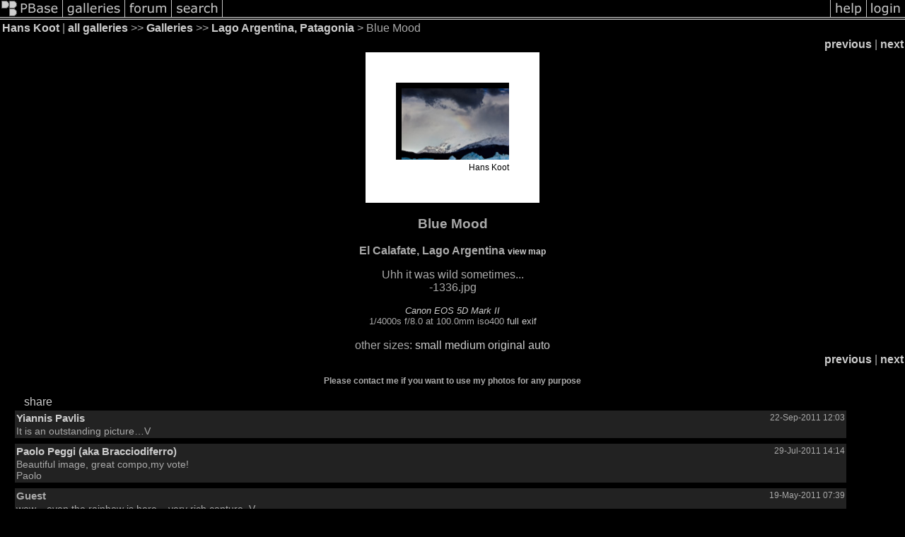

--- FILE ---
content_type: text/html; charset=ISO-8859-1
request_url: https://pbase.com/image/134642111
body_size: 3907
content:
<html lang="en-US"><head>
<title>Blue Mood photo - Hans Koot photos at pbase.com</title>
<link rel="stylesheet" type="text/css" href="https://ap1.pbase.com/styles/gallery2.v4.css">
<link rel="stylesheet" type="text/css" href="https://css.pbase.com/styles/73599.css">
<meta property="og:site_name" content="PBase"/>
<meta property="og:title" content="Blue Mood by Hans Koot"/>
<meta property="og:type" content="photo"/>
<meta property="og:image" content="https://a4.pbase.com/g4/04/907104/3/134642111.DkWQpwmo.jpg"/>
<meta property="og:url" content="https://pbase.com/hanskoot/image/134642111"/>
<meta property="fb:admins" content="1056217662"/>
<meta property="fb:page_id" content="204057099643592"/>
<meta name="pinterest" content="nopin" />
<script language="JavaScript" type="text/javascript" src="https://ap1.pbase.com/js/jquery-1.9.1.min.js"></script>
<script language="JavaScript" type="text/javascript" src="https://ap1.pbase.com/js/jquery.mobile.custom.min.js"></script>
<script language="JavaScript" type="text/javascript" src="https://ap1.pbase.com/js/ajaxRequestObject.js"></script>
<script language="JavaScript" type="text/javascript" src="https://ap1.pbase.com/js/ajaxVote.v2.js"></script>
<script language="JavaScript" type="text/javascript" src="https://ap1.pbase.com/js/comments.v9.js"></script>
</head><body>
<TABLE border=0 cellspacing=0 cellpadding=0 width="100%"><tr>
<td><A HREF="https://pbase.com" target="_top" title="pbase photos"><IMG src="https://ap1.pbase.com/site/m/3/m_pbase.gif" border=0 alt="photo sharing and upload"></A></td>
<td><A HREF="https://pbase.com/galleries" target="_top" title="recent picture uploads"><IMG src="https://ap1.pbase.com/site/m/3/m_g.gif" border=0 alt="picture albums"></A></td>
<td><A HREF="https://forum.pbase.com" target="_top" title="photography discussion forums"><IMG src="https://ap1.pbase.com/site/m/3/m_f.gif" border=0 alt="photo forums"></A></td>
<td><A HREF="https://pbase.com/search" target="_top" title="pbase photo search"><IMG src="https://ap1.pbase.com/site/m/3/m_s.gif" border=0 alt="search pictures"></A></td>
<td width="100%"><A HREF="https://pbase.com/galleries?view=popular" target="_top" title="popular photos"><IMG src="https://ap1.pbase.com/site/m/3/m_sp.gif" border=0 height="28" width="100%" alt="popular photos"></a></td>

<td><A HREF="https://pbase.com/help" target="_top" title="give me some help"><IMG src="https://ap1.pbase.com/site/m/3/m_h.gif" border=0 alt="photography help"></A></td>
<td><A HREF="https://pbase.com/login" target="_top" title="login to pbase"><IMG src="https://ap1.pbase.com/site/m/3/m_l.gif" border=0 alt="login"></A></td>
</tr></table>
<!-- END menu bar -->

<div id="imagepage" class="imagepage">
<div id="localmenu" class="localmenu">
  <table border=0>
    <tr>
      <td align=left >
      <a href="/hanskoot/profile" title="goto hanskoot's profile page">Hans Koot</a> | 
<span class="treepath">
      <a href="/hanskoot" title="view all of hanskoot's galleries">all galleries</a> >> 
<a href="/hanskoot/root"> Galleries</a> >>
 
      <a href="/hanskoot/patagonia_lago_argentina" title="view thumbnails">Lago Argentina, Patagonia</a> > 
      Blue Mood
</span>
      </td>
    </tr>
  </table>
</div>

<div id="slideshow" class="slideshow">
<table border=0 cellspacing=1 width="100%" >
<tr> <TD width="100%" nowrap>
<a href="/hanskoot/image/134666722" class="prev_link" title="&larr; on keyboard">previous</a>
 | <a href="/hanskoot/image/134607446" class="next_link" title="&rarr; on keyboard">next</a>
    </td>
  </tr>
</table>
</div>


<!-- BEGIN image table -->
<div id="image" class="image">
<table width=0 border=0 align="center" class="imagetable">
<TR><TD colspan=2>
<div id="imgdiv" class="" style="position:relative; width:160px; padding-bottom:109px; height:0; overflow:hidden; background:inherit;">
  <a href="/hanskoot/patagonia_lago_argentina" >
    <IMG  class="display auto-size" src="https://a4.pbase.com/t4/04/907104/4/134642111.DkWQpwmo.jpg" imgsize="small" imgx="160" imgy="109" border=0 ALT="Blue Mood">
  </a>
</div>
</TD></TR>
<TR><TD align="left" valign=top>
<span class=date></span>
</TD>
<TD align="right"><span class=artist>Hans Koot</span> </TD>
</TR></table>
</div>
<!-- END image table -->

<div id="imageinfo" class="imageinfo">
  <h3 class="title"><span class="title">Blue Mood</span>
</h3>
  <h3 class="location"><span class="location">El Calafate, Lago Argentina </span><a href="https://maps.pbase.com/hanskoot/image/134642111"><span class="small">view map</span></a></h3>


  <div id="imagecaption" class="imagecaption">
  <p class="caption">
  Uhh it was wild sometimes...<br>-1336.jpg
  </p>
  </div>

  <div id="techinfo" class="techinfo">
    <span class="camera"><a href="/cameras/canon/eos_5d_mark_ii">Canon EOS 5D Mark II</a>
</span><br>
    <span class="exif">1/4000s f/8.0 at 100.0mm iso400
      <a href="/hanskoot/image/134642111&amp;exif=Y" rel="nofollow">full exif</a>
    </span>
    <br>
  </div>

  <div id="othersizes" class="othersizes">
  <br>
  <span class="othersizes">other sizes: 
    <a href="/hanskoot/image/134642111/small" title="160 x 109 pixels " rel="nofollow" imgurl="https://a4.pbase.com/t4/04/907104/4/134642111.DkWQpwmo.jpg" imgx="160" imgy="109" imgsize="small">small</a> 
    <a href="/hanskoot/image/134642111/medium" title="400 x 274 pixels " rel="nofollow" imgurl="https://a4.pbase.com/g4/04/907104/3/134642111.DkWQpwmo.jpg" imgx="400" imgy="274" imgsize="medium">medium</a> 
    <a href="/hanskoot/image/134642111/original" title="800 x 547 pixels " rel="nofollow" imgurl="https://a4.pbase.com/o2/04/907104/1/134642111.aT6fdQsg.200909111336.jpg" imgx="800" imgy="547" imgsize="original">original</a> 
    <a href="#" title="Fit image to my window" rel="nofollow" id="auto_size" auto_size="Y" imgsize="auto">auto</a> 
  </span>
  <BR>
  </div>

<div id="slideshow" class="slideshow">
<table border=0 cellspacing=1 width="100%" >
<tr> <TD width="100%" nowrap>
<a href="/hanskoot/image/134666722" class="prev_link" title="&larr; on keyboard">previous</a>
 | <a href="/hanskoot/image/134607446" class="next_link" title="&rarr; on keyboard">next</a>
    </td>
  </tr>
</table>
</div>


  <div id="copyright" class="copyright">
    <p class=copyright>Please contact me if you want to use my photos for any purpose</p>
  </div>

</div>

<table border=0 cellspacing=0 cellpadding=2 width="95%" align=center >
<tr>
<td nowrap>

<span id="socialSharing">
  
  <a id="share" href="#" url="https://pbase.com/hanskoot/image/134642111" rel="nofollow">share</a>
  <span id="socialSharingButtons" switch="off" style="display: none;"></span>
</span>
</td></tr></table>
<A name="comment_list" id="comment_list"></A>
<DIV class="comment_section">
<div id="commententry" style="display:none;">
  <FORM name="add_comment" action="/hanskoot/image/134642111" method="POST" enctype="application/x-www-form-urlencoded">
  <table border=0 cellpadding=0 cellspacing=0>
    <tr><td colspan=2>Type your message and click Add Comment</td></tr>
    <tr>
    <td colspan=2 class="message_body">
      <textarea  name="message" rows="6" cols="90"></textarea>
    </td>
    </tr>
    <tr><td colspan=2><span class="small">
It is best to <a href="/login">login</a> or <a href="/register">register</a> first but you may post as a guest.<br>
Enter an optional name and contact email address.
    <span style="display:none;">Name <input type="text" name="comtitle" size=12 maxlength=24></span>
    </td></tr>
    <tr><td colspan=2>
Name <input type="text" name="guest_name" size=24 maxlength=32>
 Email <input type="text" name="guest_email" size=32 maxlength=64>
    </td></tr>
    <tr><td>
      <input type="submit" name="submit" value="Add Comment">
      <a href="/help/comments">help</a>
    </td>
    <td nowrap align="right">
      <input type="checkbox" name="private_flag" value="Y"> <span class="small">private comment</span>
    </td>
    </tr>
  </table>

  <input type="hidden" name="code" value="1">
  <input type="hidden" name="id" value="134642111">
  <input type="hidden" name="key" value="aaFBBPWq9i5No2Eb7GKMdUQo">
  </FORM>
</div>
<div id="commentlist">
  <div class="comment"><table class="comment" border=0 cellspacing=0 cellpadding=0 style="table-layout:fixed;"><tr class="head"><td style="width:40%; word-wrap:break-word;" class="from"><a href="/lens/profile">Yiannis Pavlis</a></td><td style="word-wrap:normal;" class="commands"></td><td align="right" style="width:20%; word-wrap:normal;" class="date">22-Sep-2011 12:03</td></tr><tr class="body"><td colspan="3" style="display:table-cell;" class="message_body">It is an outstanding picture&#133;V</td></tr></table></div>
  <div class="comment"><table class="comment" border=0 cellspacing=0 cellpadding=0 style="table-layout:fixed;"><tr class="head"><td style="width:40%; word-wrap:break-word;" class="from"><a href="/bracciodiferro/profile">Paolo Peggi  (aka Bracciodiferro)</a></td><td style="word-wrap:normal;" class="commands"></td><td align="right" style="width:20%; word-wrap:normal;" class="date">29-Jul-2011 14:14</td></tr><tr class="body"><td colspan="3" style="display:table-cell;" class="message_body">Beautiful image, great compo,my vote!<br> Paolo</td></tr></table></div>
  <div class="comment"><table class="comment" border=0 cellspacing=0 cellpadding=0 style="table-layout:fixed;"><tr class="head"><td style="width:40%; word-wrap:break-word;" class="from">Guest
      </td><td style="word-wrap:normal;" class="commands"></td><td align="right" style="width:20%; word-wrap:normal;" class="date">19-May-2011 07:39</td></tr><tr class="body"><td colspan="3" style="display:table-cell;" class="message_body">wow... even the rainbow is here... very rich capture, V</td></tr></table></div>
  <div class="comment"><table class="comment" border=0 cellspacing=0 cellpadding=0 style="table-layout:fixed;"><tr class="head"><td style="width:40%; word-wrap:break-word;" class="from"><a href="/titawheeler/profile">Martha Albuquerque</a></td><td style="word-wrap:normal;" class="commands"></td><td align="right" style="width:20%; word-wrap:normal;" class="date">17-May-2011 11:27</td></tr><tr class="body"><td colspan="3" style="display:table-cell;" class="message_body">So beautiful dear Hans!!! V</td></tr></table></div>
  <div class="comment"><table class="comment" border=0 cellspacing=0 cellpadding=0 style="table-layout:fixed;"><tr class="head"><td style="width:40%; word-wrap:break-word;" class="from"><a href="/tomleroy/profile">Tom LeRoy</a></td><td style="word-wrap:normal;" class="commands"></td><td align="right" style="width:20%; word-wrap:normal;" class="date">13-May-2011 14:04</td></tr><tr class="body"><td colspan="3" style="display:table-cell;" class="message_body">Beautifully toned layers in this composition!V!</td></tr></table></div>
  <div class="comment"><table class="comment" border=0 cellspacing=0 cellpadding=0 style="table-layout:fixed;"><tr class="head"><td style="width:40%; word-wrap:break-word;" class="from"><a href="/tw23121/profile">Dara Su</a></td><td style="word-wrap:normal;" class="commands"></td><td align="right" style="width:20%; word-wrap:normal;" class="date">13-May-2011 13:24</td></tr><tr class="body"><td colspan="3" style="display:table-cell;" class="message_body">Another magnificent scene. V.</td></tr></table></div>
  <div class="comment"><table class="comment" border=0 cellspacing=0 cellpadding=0 style="table-layout:fixed;"><tr class="head"><td style="width:40%; word-wrap:break-word;" class="from"><a href="/rltma/profile">Raymond Ma</a></td><td style="word-wrap:normal;" class="commands"></td><td align="right" style="width:20%; word-wrap:normal;" class="date">13-May-2011 04:45</td></tr><tr class="body"><td colspan="3" style="display:table-cell;" class="message_body">So beautiful the palette of blues and the rainbow to add a splash to this majestic scenery! V</td></tr></table></div>
  <div class="comment"><table class="comment" border=0 cellspacing=0 cellpadding=0 style="table-layout:fixed;"><tr class="head"><td style="width:40%; word-wrap:break-word;" class="from"><a href="/dansudbury/profile">Dan the Man</a></td><td style="word-wrap:normal;" class="commands"></td><td align="right" style="width:20%; word-wrap:normal;" class="date">13-May-2011 01:58</td></tr><tr class="body"><td colspan="3" style="display:table-cell;" class="message_body">Splendide! Cold and BEAUTIFUL!!! V</td></tr></table></div>
  <div class="comment"><table class="comment" border=0 cellspacing=0 cellpadding=0 style="table-layout:fixed;"><tr class="head"><td style="width:40%; word-wrap:break-word;" class="from"><a href="/slhoornstra/profile">slhoornstra</a></td><td style="word-wrap:normal;" class="commands"></td><td align="right" style="width:20%; word-wrap:normal;" class="date">12-May-2011 21:43</td></tr><tr class="body"><td colspan="3" style="display:table-cell;" class="message_body"><br> The whole world looks blue from this perspective, a beautiful, layered shot. V</td></tr></table></div>
  <div class="comment"><table class="comment" border=0 cellspacing=0 cellpadding=0 style="table-layout:fixed;"><tr class="head"><td style="width:40%; word-wrap:break-word;" class="from"><a href="/tinkerb/profile">tinkerb</a></td><td style="word-wrap:normal;" class="commands"></td><td align="right" style="width:20%; word-wrap:normal;" class="date">12-May-2011 21:02</td></tr><tr class="body"><td colspan="3" style="display:table-cell;" class="message_body">Stunning shot, great composition. V</td></tr></table></div>
  <div class="comment"><table class="comment" border=0 cellspacing=0 cellpadding=0 style="table-layout:fixed;"><tr class="head"><td style="width:40%; word-wrap:break-word;" class="from"><a href="/janescottcumming/profile">janescottcumming</a></td><td style="word-wrap:normal;" class="commands"></td><td align="right" style="width:20%; word-wrap:normal;" class="date">12-May-2011 19:22</td></tr><tr class="body"><td colspan="3" style="display:table-cell;" class="message_body">Great layers in this shot.  Is that the hint of the sun trying to break through.  ~V~</td></tr></table></div>
  <div class="comment"><table class="comment" border=0 cellspacing=0 cellpadding=0 style="table-layout:fixed;"><tr class="head"><td style="width:40%; word-wrap:break-word;" class="from"><a href="/bill81/profile">bill friedlander</a></td><td style="word-wrap:normal;" class="commands"></td><td align="right" style="width:20%; word-wrap:normal;" class="date">12-May-2011 18:07</td></tr><tr class="body"><td colspan="3" style="display:table-cell;" class="message_body">Perfect placement of the horizon. Lovely layered composition. Wonderful, mesmerizing scene. V</td></tr></table></div>
  <div class="comment"><table class="comment" border=0 cellspacing=0 cellpadding=0 style="table-layout:fixed;"><tr class="head"><td style="width:40%; word-wrap:break-word;" class="from"><a href="/lennart_waara/profile">Lennart Waara</a></td><td style="word-wrap:normal;" class="commands"></td><td align="right" style="width:20%; word-wrap:normal;" class="date">12-May-2011 17:50</td></tr><tr class="body"><td colspan="3" style="display:table-cell;" class="message_body">Excellent ice landscape! Dramatic and almost frightening!</td></tr></table></div>
  <div class="comment"><table class="comment" border=0 cellspacing=0 cellpadding=0 style="table-layout:fixed;"><tr class="head"><td style="width:40%; word-wrap:break-word;" class="from"><a href="/k_amj/profile">Ali Majdfar</a></td><td style="word-wrap:normal;" class="commands"></td><td align="right" style="width:20%; word-wrap:normal;" class="date">12-May-2011 16:24</td></tr><tr class="body"><td colspan="3" style="display:table-cell;" class="message_body">Stunning capture! ~V</td></tr></table></div>
  <div class="comment"><table class="comment" border=0 cellspacing=0 cellpadding=0 style="table-layout:fixed;"><tr class="head"><td style="width:40%; word-wrap:break-word;" class="from"><a href="/globalgadabout/profile">globalgadabout</a></td><td style="word-wrap:normal;" class="commands"></td><td align="right" style="width:20%; word-wrap:normal;" class="date">12-May-2011 15:22</td></tr><tr class="body"><td colspan="3" style="display:table-cell;" class="message_body">certainly a chilling landscape..yet there's a hint of a rainbow too, providing a bit of cheer...V</td></tr></table></div>
  <div class="comment"><table class="comment" border=0 cellspacing=0 cellpadding=0 style="table-layout:fixed;"><tr class="head"><td style="width:40%; word-wrap:break-word;" class="from"><a href="/amoxtli/profile">Walter Otto Koenig</a></td><td style="word-wrap:normal;" class="commands"></td><td align="right" style="width:20%; word-wrap:normal;" class="date">12-May-2011 15:05</td></tr><tr class="body"><td colspan="3" style="display:table-cell;" class="message_body">An amazing scene. I like the layered composition. </td></tr></table></div>
  <div class="comment"><table class="comment" border=0 cellspacing=0 cellpadding=0 style="table-layout:fixed;"><tr class="head"><td style="width:40%; word-wrap:break-word;" class="from"><a href="/jreal/profile">Jeff Real</a></td><td style="word-wrap:normal;" class="commands"></td><td align="right" style="width:20%; word-wrap:normal;" class="date">12-May-2011 11:23</td></tr><tr class="body"><td colspan="3" style="display:table-cell;" class="message_body">Layer after layer of greatness ~V~</td></tr></table></div>
</div>
<div id="commententry" style="">
  <FORM name="add_comment" action="/hanskoot/image/134642111" method="POST" enctype="application/x-www-form-urlencoded">
  <table border=0 cellpadding=0 cellspacing=0>
    <tr><td colspan=2>Type your message and click Add Comment</td></tr>
    <tr>
    <td colspan=2 class="message_body">
      <textarea  name="message" rows="6" cols="90"></textarea>
    </td>
    </tr>
    <tr><td colspan=2><span class="small">
It is best to <a href="/login">login</a> or <a href="/register">register</a> first but you may post as a guest.<br>
Enter an optional name and contact email address.
    <span style="display:none;">Name <input type="text" name="comtitle" size=12 maxlength=24></span>
    </td></tr>
    <tr><td colspan=2>
Name <input type="text" name="guest_name" size=24 maxlength=32>
 Email <input type="text" name="guest_email" size=32 maxlength=64>
    </td></tr>
    <tr><td>
      <input type="submit" name="submit" value="Add Comment">
      <a href="/help/comments">help</a>
    </td>
    <td nowrap align="right">
      <input type="checkbox" name="private_flag" value="Y"> <span class="small">private comment</span>
    </td>
    </tr>
  </table>

  <input type="hidden" name="code" value="1">
  <input type="hidden" name="id" value="134642111">
  <input type="hidden" name="key" value="aaFBBPWq9i5No2Eb7GKMdUQo">
  </FORM>
</div>
</DIV>
</div>
<!-- Start of StatCounter Code -->
<script type="text/javascript">
var sc_project=6321201;
var sc_invisible=1;
var sc_security="a0b646f0";
</script>
<script type="text/javascript" src="https://www.statcounter.com/counter/counter.js"></script>
<noscript>
  <div class="statcounter">
    <a class="statcounter" title="free web stats" href="https://statcounter.com/" target="_blank">
      <img class="statcounter" src="https://c.statcounter.com/6321201/0/a0b646f0/1/" alt="free web stats" referrerPolicy="no-referrer-when-downgrade">
    </a>
  </div>
</noscript>
<!-- End of StatCounter Code -->
<script src="https://ap1.pbase.com/js/jquery_form.js" type="text/javascript"></script>
<script src="https://ap1.pbase.com/js/social.js"></script>

</body>
</html>